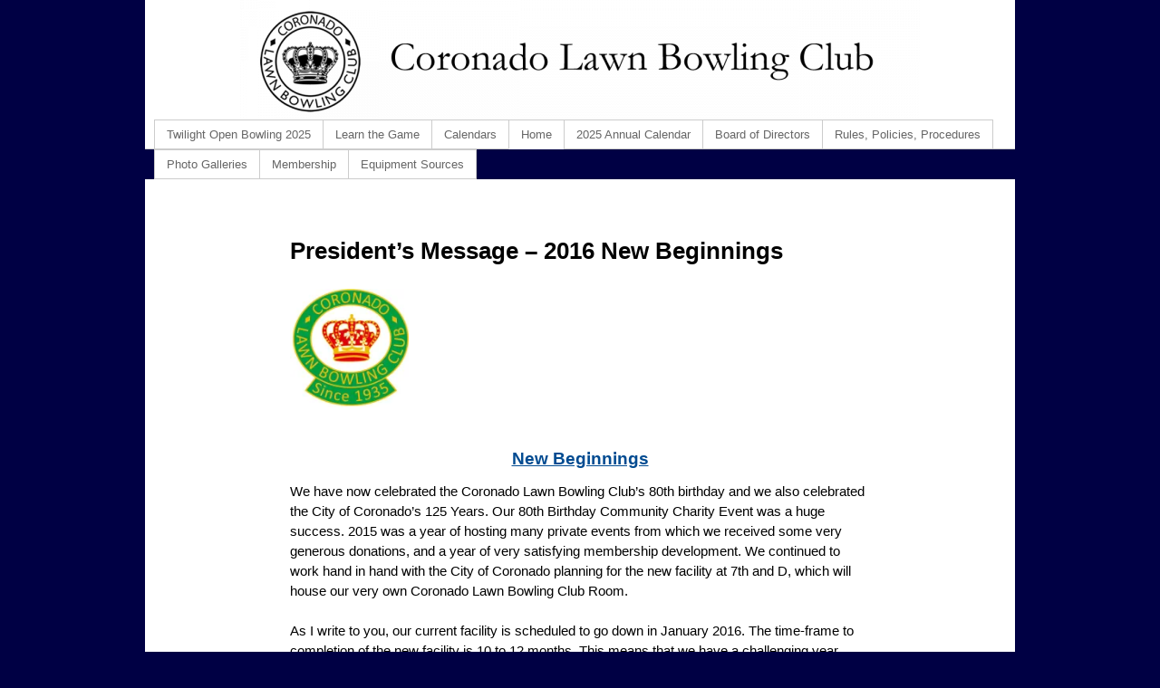

--- FILE ---
content_type: text/html; charset=UTF-8
request_url: https://coronadolawnbowling.com/home/annual-presidents-message/presidents-message-2016-new-beginnings/
body_size: 9354
content:
<!DOCTYPE html PUBLIC "-//W3C//DTD XHTML 1.0 Transitional//EN" "http://www.w3.org/TR/xhtml1/DTD/xhtml1-transitional.dtd">
<html xmlns="http://www.w3.org/1999/xhtml" lang="en-US">
<head profile="http://gmpg.org/xfn/11">
<meta http-equiv="Content-Type" content="text/html; charset=UTF-8" />
<title>President&#039;s Message - 2016  New Beginnings - Coronado Lawn Bowling</title>
<link rel="pingback" href="https://coronadolawnbowling.com/xmlrpc.php" />
<meta name='robots' content='index, follow, max-image-preview:large, max-snippet:-1, max-video-preview:-1' />
	<style>img:is([sizes="auto" i], [sizes^="auto," i]) { contain-intrinsic-size: 3000px 1500px }</style>
	
	<!-- This site is optimized with the Yoast SEO plugin v26.2 - https://yoast.com/wordpress/plugins/seo/ -->
	<link rel="canonical" href="https://coronadolawnbowling.com/home/annual-presidents-message/presidents-message-2016-new-beginnings/" />
	<meta property="og:locale" content="en_US" />
	<meta property="og:type" content="article" />
	<meta property="og:title" content="President&#039;s Message - 2016  New Beginnings - Coronado Lawn Bowling" />
	<meta property="og:description" content="New Beginnings We have now celebrated the Coronado Lawn Bowling Club’s 80th birthday and we also celebrated the City of Coronado’s 125 Years. Our 80th Birthday Community Charity Event was a huge success. 2015 was a year of hosting many private events from which we received some very generous donations, and a year of very [&hellip;]" />
	<meta property="og:url" content="https://coronadolawnbowling.com/home/annual-presidents-message/presidents-message-2016-new-beginnings/" />
	<meta property="og:site_name" content="Coronado Lawn Bowling" />
	<meta property="article:modified_time" content="2019-12-24T21:02:03+00:00" />
	<meta property="og:image" content="https://coronadolawnbowling.com/wp-content/uploads/2015/07/CLBC-LOGO-HI-RES-300x298.jpg" />
	<meta name="twitter:card" content="summary_large_image" />
	<meta name="twitter:label1" content="Est. reading time" />
	<meta name="twitter:data1" content="2 minutes" />
	<script type="application/ld+json" class="yoast-schema-graph">{"@context":"https://schema.org","@graph":[{"@type":"WebPage","@id":"https://coronadolawnbowling.com/home/annual-presidents-message/presidents-message-2016-new-beginnings/","url":"https://coronadolawnbowling.com/home/annual-presidents-message/presidents-message-2016-new-beginnings/","name":"President's Message - 2016 New Beginnings - Coronado Lawn Bowling","isPartOf":{"@id":"https://coronadolawnbowling.com/#website"},"primaryImageOfPage":{"@id":"https://coronadolawnbowling.com/home/annual-presidents-message/presidents-message-2016-new-beginnings/#primaryimage"},"image":{"@id":"https://coronadolawnbowling.com/home/annual-presidents-message/presidents-message-2016-new-beginnings/#primaryimage"},"thumbnailUrl":"https://coronadolawnbowling.com/wp-content/uploads/2015/07/CLBC-LOGO-HI-RES-300x298.jpg","datePublished":"2015-12-23T18:14:23+00:00","dateModified":"2019-12-24T21:02:03+00:00","breadcrumb":{"@id":"https://coronadolawnbowling.com/home/annual-presidents-message/presidents-message-2016-new-beginnings/#breadcrumb"},"inLanguage":"en-US","potentialAction":[{"@type":"ReadAction","target":["https://coronadolawnbowling.com/home/annual-presidents-message/presidents-message-2016-new-beginnings/"]}]},{"@type":"ImageObject","inLanguage":"en-US","@id":"https://coronadolawnbowling.com/home/annual-presidents-message/presidents-message-2016-new-beginnings/#primaryimage","url":"https://i0.wp.com/coronadolawnbowling.com/wp-content/uploads/2015/07/CLBC-LOGO-HI-RES.jpg?fit=512%2C509&ssl=1","contentUrl":"https://i0.wp.com/coronadolawnbowling.com/wp-content/uploads/2015/07/CLBC-LOGO-HI-RES.jpg?fit=512%2C509&ssl=1","width":512,"height":509,"caption":"Coronado lawn bowling club tournament logo"},{"@type":"BreadcrumbList","@id":"https://coronadolawnbowling.com/home/annual-presidents-message/presidents-message-2016-new-beginnings/#breadcrumb","itemListElement":[{"@type":"ListItem","position":1,"name":"Home","item":"https://coronadolawnbowling.com/"},{"@type":"ListItem","position":2,"name":"Home","item":"https://coronadolawnbowling.com/"},{"@type":"ListItem","position":3,"name":"Annual President&#8217;s Message","item":"https://coronadolawnbowling.com/home/annual-presidents-message/"},{"@type":"ListItem","position":4,"name":"President&#8217;s Message &#8211; 2016 New Beginnings"}]},{"@type":"WebSite","@id":"https://coronadolawnbowling.com/#website","url":"https://coronadolawnbowling.com/","name":"Coronado Lawn Bowling","description":"","potentialAction":[{"@type":"SearchAction","target":{"@type":"EntryPoint","urlTemplate":"https://coronadolawnbowling.com/?s={search_term_string}"},"query-input":{"@type":"PropertyValueSpecification","valueRequired":true,"valueName":"search_term_string"}}],"inLanguage":"en-US"}]}</script>
	<!-- / Yoast SEO plugin. -->


<link rel='dns-prefetch' href='//stats.wp.com' />
<link rel='dns-prefetch' href='//v0.wordpress.com' />
<link rel='preconnect' href='//c0.wp.com' />
<link rel='preconnect' href='//i0.wp.com' />
<link rel="alternate" type="application/rss+xml" title="Coronado Lawn Bowling &raquo; Feed" href="https://coronadolawnbowling.com/feed/" />
<link rel="alternate" type="application/rss+xml" title="Coronado Lawn Bowling &raquo; Comments Feed" href="https://coronadolawnbowling.com/comments/feed/" />
<script type="text/javascript">
/* <![CDATA[ */
window._wpemojiSettings = {"baseUrl":"https:\/\/s.w.org\/images\/core\/emoji\/16.0.1\/72x72\/","ext":".png","svgUrl":"https:\/\/s.w.org\/images\/core\/emoji\/16.0.1\/svg\/","svgExt":".svg","source":{"concatemoji":"https:\/\/coronadolawnbowling.com\/wp-includes\/js\/wp-emoji-release.min.js?ver=6.8.3"}};
/*! This file is auto-generated */
!function(s,n){var o,i,e;function c(e){try{var t={supportTests:e,timestamp:(new Date).valueOf()};sessionStorage.setItem(o,JSON.stringify(t))}catch(e){}}function p(e,t,n){e.clearRect(0,0,e.canvas.width,e.canvas.height),e.fillText(t,0,0);var t=new Uint32Array(e.getImageData(0,0,e.canvas.width,e.canvas.height).data),a=(e.clearRect(0,0,e.canvas.width,e.canvas.height),e.fillText(n,0,0),new Uint32Array(e.getImageData(0,0,e.canvas.width,e.canvas.height).data));return t.every(function(e,t){return e===a[t]})}function u(e,t){e.clearRect(0,0,e.canvas.width,e.canvas.height),e.fillText(t,0,0);for(var n=e.getImageData(16,16,1,1),a=0;a<n.data.length;a++)if(0!==n.data[a])return!1;return!0}function f(e,t,n,a){switch(t){case"flag":return n(e,"\ud83c\udff3\ufe0f\u200d\u26a7\ufe0f","\ud83c\udff3\ufe0f\u200b\u26a7\ufe0f")?!1:!n(e,"\ud83c\udde8\ud83c\uddf6","\ud83c\udde8\u200b\ud83c\uddf6")&&!n(e,"\ud83c\udff4\udb40\udc67\udb40\udc62\udb40\udc65\udb40\udc6e\udb40\udc67\udb40\udc7f","\ud83c\udff4\u200b\udb40\udc67\u200b\udb40\udc62\u200b\udb40\udc65\u200b\udb40\udc6e\u200b\udb40\udc67\u200b\udb40\udc7f");case"emoji":return!a(e,"\ud83e\udedf")}return!1}function g(e,t,n,a){var r="undefined"!=typeof WorkerGlobalScope&&self instanceof WorkerGlobalScope?new OffscreenCanvas(300,150):s.createElement("canvas"),o=r.getContext("2d",{willReadFrequently:!0}),i=(o.textBaseline="top",o.font="600 32px Arial",{});return e.forEach(function(e){i[e]=t(o,e,n,a)}),i}function t(e){var t=s.createElement("script");t.src=e,t.defer=!0,s.head.appendChild(t)}"undefined"!=typeof Promise&&(o="wpEmojiSettingsSupports",i=["flag","emoji"],n.supports={everything:!0,everythingExceptFlag:!0},e=new Promise(function(e){s.addEventListener("DOMContentLoaded",e,{once:!0})}),new Promise(function(t){var n=function(){try{var e=JSON.parse(sessionStorage.getItem(o));if("object"==typeof e&&"number"==typeof e.timestamp&&(new Date).valueOf()<e.timestamp+604800&&"object"==typeof e.supportTests)return e.supportTests}catch(e){}return null}();if(!n){if("undefined"!=typeof Worker&&"undefined"!=typeof OffscreenCanvas&&"undefined"!=typeof URL&&URL.createObjectURL&&"undefined"!=typeof Blob)try{var e="postMessage("+g.toString()+"("+[JSON.stringify(i),f.toString(),p.toString(),u.toString()].join(",")+"));",a=new Blob([e],{type:"text/javascript"}),r=new Worker(URL.createObjectURL(a),{name:"wpTestEmojiSupports"});return void(r.onmessage=function(e){c(n=e.data),r.terminate(),t(n)})}catch(e){}c(n=g(i,f,p,u))}t(n)}).then(function(e){for(var t in e)n.supports[t]=e[t],n.supports.everything=n.supports.everything&&n.supports[t],"flag"!==t&&(n.supports.everythingExceptFlag=n.supports.everythingExceptFlag&&n.supports[t]);n.supports.everythingExceptFlag=n.supports.everythingExceptFlag&&!n.supports.flag,n.DOMReady=!1,n.readyCallback=function(){n.DOMReady=!0}}).then(function(){return e}).then(function(){var e;n.supports.everything||(n.readyCallback(),(e=n.source||{}).concatemoji?t(e.concatemoji):e.wpemoji&&e.twemoji&&(t(e.twemoji),t(e.wpemoji)))}))}((window,document),window._wpemojiSettings);
/* ]]> */
</script>
<style id='wp-emoji-styles-inline-css' type='text/css'>

	img.wp-smiley, img.emoji {
		display: inline !important;
		border: none !important;
		box-shadow: none !important;
		height: 1em !important;
		width: 1em !important;
		margin: 0 0.07em !important;
		vertical-align: -0.1em !important;
		background: none !important;
		padding: 0 !important;
	}
</style>
<link rel='stylesheet' id='wp-block-library-css' href='https://c0.wp.com/c/6.8.3/wp-includes/css/dist/block-library/style.min.css' type='text/css' media='all' />
<style id='classic-theme-styles-inline-css' type='text/css'>
/*! This file is auto-generated */
.wp-block-button__link{color:#fff;background-color:#32373c;border-radius:9999px;box-shadow:none;text-decoration:none;padding:calc(.667em + 2px) calc(1.333em + 2px);font-size:1.125em}.wp-block-file__button{background:#32373c;color:#fff;text-decoration:none}
</style>
<link rel='stylesheet' id='mediaelement-css' href='https://c0.wp.com/c/6.8.3/wp-includes/js/mediaelement/mediaelementplayer-legacy.min.css' type='text/css' media='all' />
<link rel='stylesheet' id='wp-mediaelement-css' href='https://c0.wp.com/c/6.8.3/wp-includes/js/mediaelement/wp-mediaelement.min.css' type='text/css' media='all' />
<style id='jetpack-sharing-buttons-style-inline-css' type='text/css'>
.jetpack-sharing-buttons__services-list{display:flex;flex-direction:row;flex-wrap:wrap;gap:0;list-style-type:none;margin:5px;padding:0}.jetpack-sharing-buttons__services-list.has-small-icon-size{font-size:12px}.jetpack-sharing-buttons__services-list.has-normal-icon-size{font-size:16px}.jetpack-sharing-buttons__services-list.has-large-icon-size{font-size:24px}.jetpack-sharing-buttons__services-list.has-huge-icon-size{font-size:36px}@media print{.jetpack-sharing-buttons__services-list{display:none!important}}.editor-styles-wrapper .wp-block-jetpack-sharing-buttons{gap:0;padding-inline-start:0}ul.jetpack-sharing-buttons__services-list.has-background{padding:1.25em 2.375em}
</style>
<style id='global-styles-inline-css' type='text/css'>
:root{--wp--preset--aspect-ratio--square: 1;--wp--preset--aspect-ratio--4-3: 4/3;--wp--preset--aspect-ratio--3-4: 3/4;--wp--preset--aspect-ratio--3-2: 3/2;--wp--preset--aspect-ratio--2-3: 2/3;--wp--preset--aspect-ratio--16-9: 16/9;--wp--preset--aspect-ratio--9-16: 9/16;--wp--preset--color--black: #000000;--wp--preset--color--cyan-bluish-gray: #abb8c3;--wp--preset--color--white: #ffffff;--wp--preset--color--pale-pink: #f78da7;--wp--preset--color--vivid-red: #cf2e2e;--wp--preset--color--luminous-vivid-orange: #ff6900;--wp--preset--color--luminous-vivid-amber: #fcb900;--wp--preset--color--light-green-cyan: #7bdcb5;--wp--preset--color--vivid-green-cyan: #00d084;--wp--preset--color--pale-cyan-blue: #8ed1fc;--wp--preset--color--vivid-cyan-blue: #0693e3;--wp--preset--color--vivid-purple: #9b51e0;--wp--preset--gradient--vivid-cyan-blue-to-vivid-purple: linear-gradient(135deg,rgba(6,147,227,1) 0%,rgb(155,81,224) 100%);--wp--preset--gradient--light-green-cyan-to-vivid-green-cyan: linear-gradient(135deg,rgb(122,220,180) 0%,rgb(0,208,130) 100%);--wp--preset--gradient--luminous-vivid-amber-to-luminous-vivid-orange: linear-gradient(135deg,rgba(252,185,0,1) 0%,rgba(255,105,0,1) 100%);--wp--preset--gradient--luminous-vivid-orange-to-vivid-red: linear-gradient(135deg,rgba(255,105,0,1) 0%,rgb(207,46,46) 100%);--wp--preset--gradient--very-light-gray-to-cyan-bluish-gray: linear-gradient(135deg,rgb(238,238,238) 0%,rgb(169,184,195) 100%);--wp--preset--gradient--cool-to-warm-spectrum: linear-gradient(135deg,rgb(74,234,220) 0%,rgb(151,120,209) 20%,rgb(207,42,186) 40%,rgb(238,44,130) 60%,rgb(251,105,98) 80%,rgb(254,248,76) 100%);--wp--preset--gradient--blush-light-purple: linear-gradient(135deg,rgb(255,206,236) 0%,rgb(152,150,240) 100%);--wp--preset--gradient--blush-bordeaux: linear-gradient(135deg,rgb(254,205,165) 0%,rgb(254,45,45) 50%,rgb(107,0,62) 100%);--wp--preset--gradient--luminous-dusk: linear-gradient(135deg,rgb(255,203,112) 0%,rgb(199,81,192) 50%,rgb(65,88,208) 100%);--wp--preset--gradient--pale-ocean: linear-gradient(135deg,rgb(255,245,203) 0%,rgb(182,227,212) 50%,rgb(51,167,181) 100%);--wp--preset--gradient--electric-grass: linear-gradient(135deg,rgb(202,248,128) 0%,rgb(113,206,126) 100%);--wp--preset--gradient--midnight: linear-gradient(135deg,rgb(2,3,129) 0%,rgb(40,116,252) 100%);--wp--preset--font-size--small: 13px;--wp--preset--font-size--medium: 20px;--wp--preset--font-size--large: 36px;--wp--preset--font-size--x-large: 42px;--wp--preset--spacing--20: 0.44rem;--wp--preset--spacing--30: 0.67rem;--wp--preset--spacing--40: 1rem;--wp--preset--spacing--50: 1.5rem;--wp--preset--spacing--60: 2.25rem;--wp--preset--spacing--70: 3.38rem;--wp--preset--spacing--80: 5.06rem;--wp--preset--shadow--natural: 6px 6px 9px rgba(0, 0, 0, 0.2);--wp--preset--shadow--deep: 12px 12px 50px rgba(0, 0, 0, 0.4);--wp--preset--shadow--sharp: 6px 6px 0px rgba(0, 0, 0, 0.2);--wp--preset--shadow--outlined: 6px 6px 0px -3px rgba(255, 255, 255, 1), 6px 6px rgba(0, 0, 0, 1);--wp--preset--shadow--crisp: 6px 6px 0px rgba(0, 0, 0, 1);}:where(.is-layout-flex){gap: 0.5em;}:where(.is-layout-grid){gap: 0.5em;}body .is-layout-flex{display: flex;}.is-layout-flex{flex-wrap: wrap;align-items: center;}.is-layout-flex > :is(*, div){margin: 0;}body .is-layout-grid{display: grid;}.is-layout-grid > :is(*, div){margin: 0;}:where(.wp-block-columns.is-layout-flex){gap: 2em;}:where(.wp-block-columns.is-layout-grid){gap: 2em;}:where(.wp-block-post-template.is-layout-flex){gap: 1.25em;}:where(.wp-block-post-template.is-layout-grid){gap: 1.25em;}.has-black-color{color: var(--wp--preset--color--black) !important;}.has-cyan-bluish-gray-color{color: var(--wp--preset--color--cyan-bluish-gray) !important;}.has-white-color{color: var(--wp--preset--color--white) !important;}.has-pale-pink-color{color: var(--wp--preset--color--pale-pink) !important;}.has-vivid-red-color{color: var(--wp--preset--color--vivid-red) !important;}.has-luminous-vivid-orange-color{color: var(--wp--preset--color--luminous-vivid-orange) !important;}.has-luminous-vivid-amber-color{color: var(--wp--preset--color--luminous-vivid-amber) !important;}.has-light-green-cyan-color{color: var(--wp--preset--color--light-green-cyan) !important;}.has-vivid-green-cyan-color{color: var(--wp--preset--color--vivid-green-cyan) !important;}.has-pale-cyan-blue-color{color: var(--wp--preset--color--pale-cyan-blue) !important;}.has-vivid-cyan-blue-color{color: var(--wp--preset--color--vivid-cyan-blue) !important;}.has-vivid-purple-color{color: var(--wp--preset--color--vivid-purple) !important;}.has-black-background-color{background-color: var(--wp--preset--color--black) !important;}.has-cyan-bluish-gray-background-color{background-color: var(--wp--preset--color--cyan-bluish-gray) !important;}.has-white-background-color{background-color: var(--wp--preset--color--white) !important;}.has-pale-pink-background-color{background-color: var(--wp--preset--color--pale-pink) !important;}.has-vivid-red-background-color{background-color: var(--wp--preset--color--vivid-red) !important;}.has-luminous-vivid-orange-background-color{background-color: var(--wp--preset--color--luminous-vivid-orange) !important;}.has-luminous-vivid-amber-background-color{background-color: var(--wp--preset--color--luminous-vivid-amber) !important;}.has-light-green-cyan-background-color{background-color: var(--wp--preset--color--light-green-cyan) !important;}.has-vivid-green-cyan-background-color{background-color: var(--wp--preset--color--vivid-green-cyan) !important;}.has-pale-cyan-blue-background-color{background-color: var(--wp--preset--color--pale-cyan-blue) !important;}.has-vivid-cyan-blue-background-color{background-color: var(--wp--preset--color--vivid-cyan-blue) !important;}.has-vivid-purple-background-color{background-color: var(--wp--preset--color--vivid-purple) !important;}.has-black-border-color{border-color: var(--wp--preset--color--black) !important;}.has-cyan-bluish-gray-border-color{border-color: var(--wp--preset--color--cyan-bluish-gray) !important;}.has-white-border-color{border-color: var(--wp--preset--color--white) !important;}.has-pale-pink-border-color{border-color: var(--wp--preset--color--pale-pink) !important;}.has-vivid-red-border-color{border-color: var(--wp--preset--color--vivid-red) !important;}.has-luminous-vivid-orange-border-color{border-color: var(--wp--preset--color--luminous-vivid-orange) !important;}.has-luminous-vivid-amber-border-color{border-color: var(--wp--preset--color--luminous-vivid-amber) !important;}.has-light-green-cyan-border-color{border-color: var(--wp--preset--color--light-green-cyan) !important;}.has-vivid-green-cyan-border-color{border-color: var(--wp--preset--color--vivid-green-cyan) !important;}.has-pale-cyan-blue-border-color{border-color: var(--wp--preset--color--pale-cyan-blue) !important;}.has-vivid-cyan-blue-border-color{border-color: var(--wp--preset--color--vivid-cyan-blue) !important;}.has-vivid-purple-border-color{border-color: var(--wp--preset--color--vivid-purple) !important;}.has-vivid-cyan-blue-to-vivid-purple-gradient-background{background: var(--wp--preset--gradient--vivid-cyan-blue-to-vivid-purple) !important;}.has-light-green-cyan-to-vivid-green-cyan-gradient-background{background: var(--wp--preset--gradient--light-green-cyan-to-vivid-green-cyan) !important;}.has-luminous-vivid-amber-to-luminous-vivid-orange-gradient-background{background: var(--wp--preset--gradient--luminous-vivid-amber-to-luminous-vivid-orange) !important;}.has-luminous-vivid-orange-to-vivid-red-gradient-background{background: var(--wp--preset--gradient--luminous-vivid-orange-to-vivid-red) !important;}.has-very-light-gray-to-cyan-bluish-gray-gradient-background{background: var(--wp--preset--gradient--very-light-gray-to-cyan-bluish-gray) !important;}.has-cool-to-warm-spectrum-gradient-background{background: var(--wp--preset--gradient--cool-to-warm-spectrum) !important;}.has-blush-light-purple-gradient-background{background: var(--wp--preset--gradient--blush-light-purple) !important;}.has-blush-bordeaux-gradient-background{background: var(--wp--preset--gradient--blush-bordeaux) !important;}.has-luminous-dusk-gradient-background{background: var(--wp--preset--gradient--luminous-dusk) !important;}.has-pale-ocean-gradient-background{background: var(--wp--preset--gradient--pale-ocean) !important;}.has-electric-grass-gradient-background{background: var(--wp--preset--gradient--electric-grass) !important;}.has-midnight-gradient-background{background: var(--wp--preset--gradient--midnight) !important;}.has-small-font-size{font-size: var(--wp--preset--font-size--small) !important;}.has-medium-font-size{font-size: var(--wp--preset--font-size--medium) !important;}.has-large-font-size{font-size: var(--wp--preset--font-size--large) !important;}.has-x-large-font-size{font-size: var(--wp--preset--font-size--x-large) !important;}
:where(.wp-block-post-template.is-layout-flex){gap: 1.25em;}:where(.wp-block-post-template.is-layout-grid){gap: 1.25em;}
:where(.wp-block-columns.is-layout-flex){gap: 2em;}:where(.wp-block-columns.is-layout-grid){gap: 2em;}
:root :where(.wp-block-pullquote){font-size: 1.5em;line-height: 1.6;}
</style>
<link rel='stylesheet' id='thematic_style-css' href='https://coronadolawnbowling.com/wp-content/themes/lawn-bowling/style.css?ver=6.8.3' type='text/css' media='all' />
<script type="text/javascript" src="https://c0.wp.com/c/6.8.3/wp-includes/js/jquery/jquery.min.js" id="jquery-core-js"></script>
<script type="text/javascript" src="https://c0.wp.com/c/6.8.3/wp-includes/js/jquery/jquery-migrate.min.js" id="jquery-migrate-js"></script>
<link rel="https://api.w.org/" href="https://coronadolawnbowling.com/wp-json/" /><link rel="alternate" title="JSON" type="application/json" href="https://coronadolawnbowling.com/wp-json/wp/v2/pages/1170" /><link rel="EditURI" type="application/rsd+xml" title="RSD" href="https://coronadolawnbowling.com/xmlrpc.php?rsd" />

<link rel='shortlink' href='https://coronadolawnbowling.com/?p=1170' />
<link rel="alternate" title="oEmbed (JSON)" type="application/json+oembed" href="https://coronadolawnbowling.com/wp-json/oembed/1.0/embed?url=https%3A%2F%2Fcoronadolawnbowling.com%2Fhome%2Fannual-presidents-message%2Fpresidents-message-2016-new-beginnings%2F" />
<link rel="alternate" title="oEmbed (XML)" type="text/xml+oembed" href="https://coronadolawnbowling.com/wp-json/oembed/1.0/embed?url=https%3A%2F%2Fcoronadolawnbowling.com%2Fhome%2Fannual-presidents-message%2Fpresidents-message-2016-new-beginnings%2F&#038;format=xml" />
	<style>img#wpstats{display:none}</style>
		</head>

<body class="wp-singular page-template-default page page-id-1170 page-child parent-pageid-1692 wp-theme-thematic wp-child-theme-lawn-bowling windows chrome ch86">

	<div id="wrapper" class="hfeed">

		<div id="header">

        		<div id="branding">
    
    	<div id="blog-title"><span><a href="https://coronadolawnbowling.com/" title="Coronado Lawn Bowling" rel="home">Coronado Lawn Bowling</a></span></div>
    
    	<div id="blog-description"></div>

		</div><!--  #branding -->
    
    <div id="access">
    
    	<div class="skip-link"><a href="#content" title="Skip navigation to the content">Skip to content</a></div><!-- .skip-link -->
    	
    	<div class="menu"><ul class="sf-menu"><li class="page_item page-item-735"><a href="https://coronadolawnbowling.com/twilight-open-bowling-2012/">Twilight Open Bowling 2025</a></li><li class="page_item page-item-772"><a href="https://coronadolawnbowling.com/learn-the-game/">Learn the Game</a></li><li class="page_item page-item-54 page_item_has_children"><a href="https://coronadolawnbowling.com/calendar/">Calendars</a><ul class='children'><li class="page_item page-item-725"><a href="https://coronadolawnbowling.com/calendar/board-meeting-dates/">Board Meeting Dates 2025</a></li><li class="page_item page-item-727"><a href="https://coronadolawnbowling.com/calendar/club-draw-games/">CLUB DRAW GAMES</a></li><li class="page_item page-item-956"><a href="https://coronadolawnbowling.com/calendar/south-league-calendar-2013/">South League 2025</a></li><li class="page_item page-item-1487"><a href="https://coronadolawnbowling.com/calendar/tournaments-and-socials-2019/">Tournaments and Socials 2025</a></li></ul></li><li class="page_item page-item-1568 page_item_has_children current_page_ancestor"><a href="https://coronadolawnbowling.com/">Home</a><ul class='children'><li class="page_item page-item-740"><a href="https://coronadolawnbowling.com/home/a-look-back-at-our-roots/">A Look Back At Our Roots</a></li><li class="page_item page-item-1652 page_item_has_children"><a href="https://coronadolawnbowling.com/home/annual-reports/">CLBC Annual Reports</a><ul class='children'><li class="page_item page-item-737"><a href="https://coronadolawnbowling.com/home/annual-reports/annual-report-for-2011/">Annual Report for 2011</a></li><li class="page_item page-item-941"><a href="https://coronadolawnbowling.com/home/annual-reports/annual-report-2012/">Annual Report 2012</a></li><li class="page_item page-item-1042"><a href="https://coronadolawnbowling.com/home/annual-reports/2013-annual-report/">Annual Report 2013</a></li><li class="page_item page-item-1096"><a href="https://coronadolawnbowling.com/home/annual-reports/2014-annual-report/">Annual Report 2014</a></li><li class="page_item page-item-1679"><a href="https://coronadolawnbowling.com/home/annual-reports/annual-report-2015/">Annual Report 2015</a></li><li class="page_item page-item-1681"><a href="https://coronadolawnbowling.com/home/annual-reports/annual-report-2016/">Annual Report 2016</a></li><li class="page_item page-item-1463"><a href="https://coronadolawnbowling.com/home/annual-reports/annual-report-2017/">Annual Report 2017</a></li><li class="page_item page-item-1540"><a href="https://coronadolawnbowling.com/home/annual-reports/2018-annual-report/">Annual Report 2018</a></li></ul></li><li class="page_item page-item-1692 page_item_has_children current_page_ancestor current_page_parent"><a href="https://coronadolawnbowling.com/home/annual-presidents-message/">Annual President&#8217;s Message</a><ul class='children'><li class="page_item page-item-1949"><a href="https://coronadolawnbowling.com/home/annual-presidents-message/annual-presidents-message-2021/">Annual President&#8217;s Message 2021 &#8211; Beginning Again</a></li><li class="page_item page-item-1985"><a href="https://coronadolawnbowling.com/home/annual-presidents-message/annual-presidents-message-2022/">Annual President&#8217;s Message 2022</a></li><li class="page_item page-item-713"><a href="https://coronadolawnbowling.com/home/annual-presidents-message/presidents-message/">President&#8217;s Message 2012 &#8211; Happiest Place on Earth</a></li><li class="page_item page-item-944"><a href="https://coronadolawnbowling.com/home/annual-presidents-message/presidents-exit-message-paradise-found/">President&#8217;s  Message 2013 -Paradise Found</a></li><li class="page_item page-item-982"><a href="https://coronadolawnbowling.com/home/annual-presidents-message/presidents-message-2014-the-little-engine-that-could/">President&#8217;s Message 2014 &#8211; The Little Engine that Could</a></li><li class="page_item page-item-1061"><a href="https://coronadolawnbowling.com/home/annual-presidents-message/1061-2/">President&#8217;s Message 2015 &#8211; Happy With Present, Excited About Future</a></li><li class="page_item page-item-1170 current_page_item"><a href="https://coronadolawnbowling.com/home/annual-presidents-message/presidents-message-2016-new-beginnings/" aria-current="page">President&#8217;s Message &#8211; 2016   New Beginnings</a></li><li class="page_item page-item-1717"><a href="https://coronadolawnbowling.com/home/annual-presidents-message/presidents-message-2017-charting-our-course/">President&#8217;s Message 2017 &#8211; Charting Our Course</a></li><li class="page_item page-item-1467"><a href="https://coronadolawnbowling.com/home/annual-presidents-message/presidents-message-2017/">President&#8217;s Message 2018 &#8211; Thankful &#038; Moving Ahead</a></li><li class="page_item page-item-1720"><a href="https://coronadolawnbowling.com/home/annual-presidents-message/presidents-message-2019-growing-having-fun/">President&#8217;s Message 2019 &#8211; Growing &#038; Having Fun</a></li><li class="page_item page-item-1723"><a href="https://coronadolawnbowling.com/home/annual-presidents-message/presidents-message-2020-a-message-from-the-president/">President&#8217;s Message 2020 &#8211; A Message from the President</a></li><li class="page_item page-item-1956"><a href="https://coronadolawnbowling.com/home/annual-presidents-message/mid-year-message-2021-beginning-again-and-going-full-bore/">Mid-Year Message 2021 &#8211; Beginning Again and Going Full Bore</a></li></ul></li></ul></li><li class="page_item page-item-1995"><a href="https://coronadolawnbowling.com/2023-annual-calendar/">2025 Annual Calendar</a></li><li class="page_item page-item-43 page_item_has_children"><a href="https://coronadolawnbowling.com/contact-us/">Board of Directors</a><ul class='children'><li class="page_item page-item-781"><a href="https://coronadolawnbowling.com/contact-us/private-events/">Private Events</a></li></ul></li><li class="page_item page-item-243"><a href="https://coronadolawnbowling.com/rules-policies-procedures/">Rules, Policies, Procedures</a></li><li class="page_item page-item-313 page_item_has_children"><a href="https://coronadolawnbowling.com/photo-galleries/">Photo Galleries</a><ul class='children'><li class="page_item page-item-1142"><a href="https://coronadolawnbowling.com/photo-galleries/80th-birthday-charity-event/">80th Birthday Charity Event</a></li><li class="page_item page-item-1267"><a href="https://coronadolawnbowling.com/photo-galleries/construction-progress/">CONSTRUCTION PROGRESS</a></li><li class="page_item page-item-687"><a href="https://coronadolawnbowling.com/photo-galleries/super-shots-2012/">Super Shots 2012</a></li><li class="page_item page-item-55 page_item_has_children"><a href="https://coronadolawnbowling.com/photo-galleries/photos/">Construction Photos</a><ul class='children'><li class="page_item page-item-176"><a href="https://coronadolawnbowling.com/photo-galleries/photos/videos/">Videos</a></li></ul></li><li class="page_item page-item-134 page_item_has_children"><a href="https://coronadolawnbowling.com/photo-galleries/in-the-news/">In the News</a><ul class='children'><li class="page_item page-item-1110"><a href="https://coronadolawnbowling.com/photo-galleries/in-the-news/clbc-community-charity-tournament/">CLBC Community Charity Tournament</a></li><li class="page_item page-item-1122"><a href="https://coronadolawnbowling.com/photo-galleries/in-the-news/teams-and-charities/">Teams and Charities</a></li></ul></li><li class="page_item page-item-232 page_item_has_children"><a href="https://coronadolawnbowling.com/photo-galleries/tournament-results-photo-gallery/">Tournament Photo Gallery</a><ul class='children'><li class="page_item page-item-669"><a href="https://coronadolawnbowling.com/photo-galleries/tournament-results-photo-gallery/a-group-singles-tournament-2011/">A Group Singles Tournament 2011</a></li><li class="page_item page-item-661"><a href="https://coronadolawnbowling.com/photo-galleries/tournament-results-photo-gallery/661-2/">October 2011 Singles Tournament B Group</a></li><li class="page_item page-item-634"><a href="https://coronadolawnbowling.com/photo-galleries/tournament-results-photo-gallery/vetnovice-pairs-tournament-2011/">Vet/Novice Pairs Tournament 2011</a></li><li class="page_item page-item-586"><a href="https://coronadolawnbowling.com/photo-galleries/tournament-results-photo-gallery/first-annual-coronado-mixed-triples-tournament/">First Annual Coronado Mixed Triples Tournament</a></li></ul></li><li class="page_item page-item-302"><a href="https://coronadolawnbowling.com/photo-galleries/75th-anniversary-celebration/">75th Anniversary Celebration</a></li><li class="page_item page-item-388"><a href="https://coronadolawnbowling.com/photo-galleries/youth-lawn-bowling/">Youth Lawn Bowling</a></li><li class="page_item page-item-436"><a href="https://coronadolawnbowling.com/photo-galleries/valentine-celebration-2011/">Valentine Celebrations</a></li><li class="page_item page-item-484"><a href="https://coronadolawnbowling.com/photo-galleries/green-on-the-green-tournament-2-2/">Green on the Green Tournament</a></li></ul></li><li class="page_item page-item-575"><a href="https://coronadolawnbowling.com/membership/">Membership</a></li><li class="page_item page-item-580"><a href="https://coronadolawnbowling.com/equipment-sources/">Equipment Sources</a></li></ul></div>    	
    </div><!-- #access -->
           		
    	</div><!-- #header-->		        
    	    	
	<div id="main">

		<div id="container">
		
			<div id="content">
    	     		
				<div id="post-1170" class="post-1170 page type-page status-publish hentry" > 

				

					<h1 class="entry-title">President&#8217;s Message &#8211; 2016   New Beginnings</h1>
	                
					<div class="entry-content">
	
						<p><a href="https://coronadolawnbowling.com/clbc-community-charity-tournament/clb/" rel="attachment wp-att-1113"><img data-recalc-dims="1" decoding="async" class="wp-image-1113 alignleft" src="https://i0.wp.com/coronadolawnbowling.com/wp-content/uploads/2015/07/CLBC-LOGO-HI-RES.jpg?resize=131%2C130&#038;ssl=1" alt="clb" width="131" height="130" srcset="https://i0.wp.com/coronadolawnbowling.com/wp-content/uploads/2015/07/CLBC-LOGO-HI-RES.jpg?resize=300%2C298&amp;ssl=1 300w, https://i0.wp.com/coronadolawnbowling.com/wp-content/uploads/2015/07/CLBC-LOGO-HI-RES.jpg?resize=150%2C150&amp;ssl=1 150w, https://i0.wp.com/coronadolawnbowling.com/wp-content/uploads/2015/07/CLBC-LOGO-HI-RES.jpg?w=512&amp;ssl=1 512w" sizes="(max-width: 131px) 100vw, 131px" /></a></p>
<h1 style="text-align: center;"><a href="_wp_link_placeholder" data-wplink-edit="true">New Beginnings</a></h1>
<p style="text-align: left;">We have now celebrated the Coronado Lawn Bowling Club’s 80th birthday and we also celebrated the City of Coronado’s 125 Years. Our 80th Birthday Community Charity Event was a huge success. 2015 was a year of hosting many private events from which we received some very generous donations, and a year of very satisfying membership development. We continued to work hand in hand with the City of Coronado planning for the new facility at 7th and D, which will house our very own Coronado Lawn Bowling Club Room.</p>
<p style="text-align: left;">As I write to you, our current facility is scheduled to go down in January 2016. The time-frame to completion of the new facility is 10 to 12 months. This means that we have a challenging year ahead. The Green will remain open and we will continue to play as a club and to host as many events as possible within the confines of our situation. While it will be inconvenient and trying at times, the anticipation of the glorious new facility that we have seen in the architects’ plans will keep us happy and optimistic.<br />
We negotiated a temporary one-year extension of our Permit to Use the Green to cover the period of construction. We await the unveiling of the City of Coronado’s Recreation Department Business Plan for the new facility, which will then launch perhaps a more complicated negotiation process. We know that we may have to make some changes to the traditional operations of a lawn bowling club, but we are facing that prospect with enthusiasm for a bright future.</p>
<p style="text-align: left;">The change in format of our Annual Calendar represents another new beginning. We decided that it was time for change and that included simplifying the annual calendar. We have already dismantled the Club Store, which now stocks only the much used Grippo. The Club Store was never intended to make money for the Club and it became more of a problem than a helping hand.</p>
<p style="text-align: left;">2015 was an extremely busy year as we added more and more activities, tournaments, and events to the schedule and we were quite challenged by the hottest most humid weather that anyone could remember. We are mindful of the challenges that the heat can bring to bowlers as we construct the calendar for 2016. As a Club, we cannot please everybody all of the time but, as your President, I will continue to do everything that I can to please all of you at least some of the time.</p>
<p>Sincerely,<br />
<em><strong>Bob Grobe</strong></em><br />
President, Coronado Lawn Bowling Club<a href="https://coronadolawnbowling.com/presidents-message-2016-new-beginnings/summers-day/" rel="attachment wp-att-1172"><img data-recalc-dims="1" decoding="async" class="size-thumbnail wp-image-1172 alignright" src="https://i0.wp.com/coronadolawnbowling.com/wp-content/uploads/2015/12/Summers-Day.jpg?resize=150%2C150&#038;ssl=1" alt="Summers Day" width="150" height="150" /></a></p>
<p style="text-align: center;"><strong>Benefitting the community through enhanced opportunities to play the game of Lawn Bowling</strong></p>
<p style="text-align: center;"><strong>San Diego County Residents Free Lessons by Appointment</strong><br />
<strong> Call: 619-319-5509 www.coronadolawnbowling.com</strong></p>

					</div><!-- .entry-content -->
					
				</div><!-- #post -->
	
											
				<div id="comments">
	
					
											
				
				</div><!-- #comments -->
				
					
			</div><!-- #content -->
			
			 
			
		</div><!-- #container -->

				
		</div><!-- #main -->
    	
    	<div id="footer">	
        	
        	    
	<div id="siteinfo">        

   			Â© <span class="the-year">2025</span>, Coronado Lawn Bowling Club, 1019 Seventh St., Coronado, CA 92118

	</div><!-- #siteinfo -->
	
   	        	
		</div><!-- #footer -->
    	
	</div><!-- #wrapper .hfeed -->
<script type="speculationrules">
{"prefetch":[{"source":"document","where":{"and":[{"href_matches":"\/*"},{"not":{"href_matches":["\/wp-*.php","\/wp-admin\/*","\/wp-content\/uploads\/*","\/wp-content\/*","\/wp-content\/plugins\/*","\/wp-content\/themes\/lawn-bowling\/*","\/wp-content\/themes\/thematic\/*","\/*\\?(.+)"]}},{"not":{"selector_matches":"a[rel~=\"nofollow\"]"}},{"not":{"selector_matches":".no-prefetch, .no-prefetch a"}}]},"eagerness":"conservative"}]}
</script>
<script type="text/javascript" src="https://c0.wp.com/c/6.8.3/wp-includes/js/hoverIntent.js" id="hoverIntent-js"></script>
<script type="text/javascript" src="https://coronadolawnbowling.com/wp-content/themes/thematic/library/scripts/superfish.js?ver=1.4.8" id="superfish-js"></script>
<script type="text/javascript" src="https://coronadolawnbowling.com/wp-content/themes/thematic/library/scripts/supersubs.js?ver=0.2b" id="supersubs-js"></script>
<script type="text/javascript" src="https://coronadolawnbowling.com/wp-content/themes/thematic/library/scripts/thematic-dropdowns.js?ver=1.0" id="thematic-dropdowns-js"></script>
<script type="text/javascript" id="jetpack-stats-js-before">
/* <![CDATA[ */
_stq = window._stq || [];
_stq.push([ "view", JSON.parse("{\"v\":\"ext\",\"blog\":\"166807145\",\"post\":\"1170\",\"tz\":\"0\",\"srv\":\"coronadolawnbowling.com\",\"j\":\"1:15.1.1\"}") ]);
_stq.push([ "clickTrackerInit", "166807145", "1170" ]);
/* ]]> */
</script>
<script type="text/javascript" src="https://stats.wp.com/e-202544.js" id="jetpack-stats-js" defer="defer" data-wp-strategy="defer"></script>

</body>
</html>

--- FILE ---
content_type: text/css
request_url: https://coronadolawnbowling.com/wp-content/themes/lawn-bowling/style.css?ver=6.8.3
body_size: 547
content:
/*   
Theme Name: lawn-bowling
Theme URI: 
Description: A child theme of thematic
Author: 
Author URI: 
Template: thematic
Version: 1.0
Tags: Thematic
Thematic is © Ian Stewart http://themeshaper.com/
*/

/* Reset browser defaults */
@import url('../thematic/library/styles/reset.css');

/* Apply basic typography styles */
@import url('../thematic/library/styles/typography.css');

/* Apply a basic layout */
@import url('../thematic/library/layouts/3c-fixed.css');

/* Apply basic image styles */
@import url('../thematic/library/styles/images.css');

/* Apply default theme styles and colors */
/* It's better to actually copy over default.css into this file (or link to a copy in your child theme) if you're going to do anything outrageous */
@import url('../thematic/library/styles/default.css');

/* Prepare theme for plugins */
@import url('../thematic/library/styles/plugins.css');

body {background-color:#000044;font-family: Arial,sans-serif;}
#wrapper {background-color:#000044;}

#branding
{
background-image:url('http://coronadolawnbowling.com/wp-content/uploads/2010/03/coronadolawnbowlingheader1-e1267721494652.png');
background-repeat:no-repeat;
background-position:center center;
background-color:white;
width:960px;
}

#blog-title {display:none;}
#blog-title a {display:none;}
#blog-title a:active,#blog-title a:hover {display:none;}

#access
{
margin-right:auto;
margin-left:auto;
width:960px;
background-color:white;
}

#main {background-color:white;}

#content
{
margin-right:auto;
margin-left:auto;
width:640px;
}

#primary,#secondary {display:none;}

#footer 
{
border-top:0px;
margin-top:0px;
}

#siteinfo
{
border-top:1px solid #ccc;
text-align:center;
background-color:white;
width:960px;
}

--- FILE ---
content_type: text/css
request_url: https://coronadolawnbowling.com/wp-content/themes/thematic/library/styles/plugins.css
body_size: 234
content:
/* -------------------------------------------------------------- 
   
   Default plugin styles for Thematic
  
-------------------------------------------------------------- */  

/* =Ajax Edit Comments
-------------------------------------------------------------- */

.edit-comment {
    margin-bottom:18px;
}

/* =PageNavi
-------------------------------------------------------------- */

/* Make sure to uncheck 'Use pagenavi-css.css' in the page-navi styles */

.wp-pagenavi {
    padding:0.5em 0;    
}
.wp-pagenavi a, .wp-pagenavi a:link, .wp-pagenavi span {
    border:1px solid #ccc;
    color:#666;
    font-style:normal;
    margin:0 .375em;
    padding:0.5em 0.5em;
}
.wp-pagenavi a:visited {
    border:1px solid #ccc;
    color:#666;
}
.wp-pagenavi a:hover {
    border:1px solid #ccc;
    color:#FF4B33;
}
.wp-pagenavi a:active {
    border:1px solid #ccc;
    color:#FF4B33;
}
.wp-pagenavi span.pages {
    border:none;
    color:#666;
    margin:0;
    padding:0;
}
.wp-pagenavi span.current {
    color:#000;
}
.wp-pagenavi span.extend {
    color:#000;
}

/* =WordPress Stats
-------------------------------------------------------------- */

img#wpstats {   /* hide WordPress Stats smiley */
    width:0px;
    height:0px;
    overflow:hidden
}

